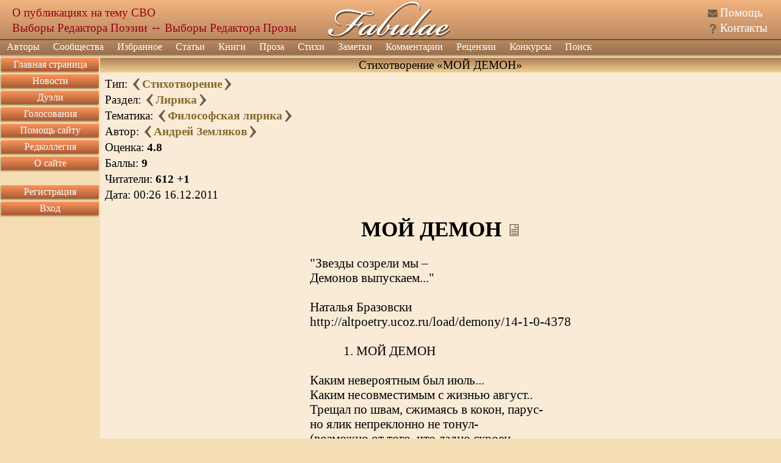

--- FILE ---
content_type: text/html; charset=utf8
request_url: https://fabulae.ru/poems_b.php?id=55281
body_size: 8841
content:
<!DOCTYPE HTML>
<html lang='ru'>
<head>
<title>Стихотворение «МОЙ ДЕМОН» автора Андрей Земляков - Литературный сайт Fabulae</title>
<meta http-equiv='Content-Type' content='text/html; charset=utf-8'>
<meta name='Keywords' content='литература, проза, стихи, стихотворения, поэзия, личные странички, авторы, общество, публикация, баллы, поэт, Fabulae'>
<meta name='Description' content='Стихотворение автора: Андрей Земляков; Название: МОЙ ДЕМОН; Раздел: Лирика; Тематика: Философская лирика; Баллы: 9; Читатели: 611;'>
<meta name='twitter:image:src' content='/images/banners/logo_big.jpg' />
<meta name='viewport' content='width=device-width, initial-scale=1'>
<meta name='google-site-verification' content='DYBp_AJKm4o-6ykAZTQ5ceXiGLHVnNMA6V3oXcO9h6k' />
<meta property='og:image' content='/images/banners/logo_big.jpg' />
<script src='/assets/js/app_header.js?1764615751'></script>
<script src='https://yastatic.net/share2/share.js' charset='utf-8' defer></script>
<script src='/assets/js/vendors/sceditor.js?1764615751' charset='utf-8' defer></script>
<script src='/assets/js/app_defer.js?1768504046' charset='utf-8' defer></script>
<script>window.yaContextCb=window.yaContextCb||[]</script>
<script src='https://yandex.ru/ads/system/context.js' async></script>
<link rel='stylesheet' href='/assets/css/main.css?1760437854' type='text/css'>
<link rel='stylesheet' href='/assets/css/vendors/sceditor/sceditor.css?1757317636' type='text/css'>
<link rel='stylesheet' href='/assets/css/vendors/yashare.css?1757317636' type='text/css'>
<link rel='icon' href='/images/favicons/favicon.svg' type='image/svg+xml' sizes='any'>
<link rel='icon' href='/images/favicons/favicon_32.png' sizes='32x32'>
<link rel='icon' href='/images/favicons/favicon.ico' type='image/x-icon'>
<link rel='shortcut icon' href='/images/favicons/favicon.svg' type='image/svg+xml'>
<link rel='image_src' href='/images/banners/logo_big.jpg'>
</head>


<body><div id='dialogs_div'></div><div class='adaptive_menu'><div class='top'><button class='btn_icons icon_list' data-action='show_left_menu' title='Открыть боковое меню'></button><button class='btn_icons icon_personal' data-action='show_left_menu_personal' title='Открыть персональное меню'></button><div class='head_decor'></div><div class='logo'><a href='/'>Fabulae</a></div></div><div class='menu'><ul class='common'><li class='item1'><button class='btn_icons icon_menu_more'></button><a href='/'>Сайт</a></li><li class='item2'><button class='btn_icons icon_menu_more'></button><a href='/admin/dashboard.php'>Администрирование</a></li></ul></div><div class='dark_popup'></div></div><div class='main_layer' id='main_layer'><table style='width:100%;' cellpadding='0' cellspacing='0' class='header'><tr><td class='logo_left'><div class='head_info position_0'><a href='https://fabulae.ru/news.php?id=1417'>О публикациях на тему СВО</a></div><div class='head_info position_1'><a href='https://fabulae.ru/voting.php?id=53'>Выборы Редактора Поэзии</a> ↔ <a href='https://fabulae.ru/voting.php?id=52'>Выборы Редактора Прозы</a></div></td><td class='logo_center'><a href='/' title='Литературное общество Fabulae'></a></td><td class='logo_right'><div class='header_ico n1'><span class='btn_icons icon_help'></span> <a href='/support_articles.php'>Помощь</a></div><div class='header_ico n2'><span class='btn_icons icon_kontakts'></span> <a href='/contacts.php'>Контакты</a></div></td></tr></table><div class='main_menu'><ul class='top_menu'><li ><a href='/authors.php'>Авторы</a><span class='btn_icons icon_menu_more'></span><ul><li ><a href='/authors.php'>Наши авторы</a></li><li ><a href='/authors/search.php'>Поиск авторов</a></li><li ><a href='/authors/ratings.php'>Рейтинги авторов</a></li><li ><a href='/authors/memorable_pages.php'>Памятные страницы</a></li></ul></li><li ><a href='/communities.php'>Сообщества</a></li><li ><a href='/rated_works.php'>Избранное</a><span class='btn_icons icon_menu_more'></span><ul><li ><a href='/rated_works/rated_by_editorial_board.php'>Избранное редколлегией</a></li><li ><a href='/rated_works/rated_by_reviewers.php'>Избранное рецензентами</a></li><li ><a href='/rated_works/selected_on_main_page.php'>Выбранное на главную страницу</a></li><li ><a href='/rated_works/selected_for_achievements.php'>Произведения с достижениями</a></li><li ><a href='/rated_works.php'>Все избранное</a></li></ul></li><li ><a href='/editors_articles.php'>Статьи</a></li><li ><a href='/authors_books.php'>Книги</a></li><li ><a href='/prose.php'>Проза</a><span class='btn_icons icon_menu_more'></span><ul><li ><a href='/prose.php?v=1'>Проза по жанрам</a><span class='btn_icons icon_menu_more'></span><ul><li ><a href='/prose.php?v=1&amp;v2=1'>Приключение</a></li><li ><a href='/prose.php?v=1&amp;v2=2'>Драматургия</a></li><li ><a href='/prose.php?v=1&amp;v2=3'>Фантастика</a></li><li ><a href='/prose.php?v=1&amp;v2=4'>Ужасы</a></li><li ><a href='/prose.php?v=1&amp;v2=5'>Любовная проза</a></li><li ><a href='/prose.php?v=1&amp;v2=6'>Киберпанк</a></li><li ><a href='/prose.php?v=1&amp;v2=7'>Детектив</a></li><li ><a href='/prose.php?v=1&amp;v2=9'>Мистика</a></li><li ><a href='/prose.php?v=1&amp;v2=10'>Роман</a></li><li ><a href='/prose.php?v=1&amp;v2=11'>Роман в стихах</a></li><li ><a href='/prose.php?v=1&amp;v2=12'>Повесть</a></li><li ><a href='/prose.php?v=1&amp;v2=13'>Рассказ</a></li><li ><a href='/prose.php?v=1&amp;v2=14'>Новелла</a></li><li ><a href='/prose.php?v=1&amp;v2=15'>Миниатюра</a></li><li ><a href='/prose.php?v=1&amp;v2=16'>Сказка</a></li><li ><a href='/prose.php?v=1&amp;v2=17'>Фэнтези</a></li><li ><a href='/prose.php?v=1&amp;v2=18'>Эротика</a></li><li ><a href='/prose.php?v=1&amp;v2=19'>Притча</a></li><li ><a href='/prose.php?v=1&amp;v2=20'>Афоризмы</a></li><li ><a href='/prose.php?v=1&amp;v2=999'>Без раздела</a></li><li ><a href='/prose.php?v=1'>Все</a></li></ul></li><li ><a href='/prose.php?v=2'>Эссе и статьи</a><span class='btn_icons icon_menu_more'></span><ul><li ><a href='/prose.php?v=2&amp;v2=1'>Публицистика</a></li><li ><a href='/prose.php?v=2&amp;v2=2'>Литературоведение</a></li><li ><a href='/prose.php?v=2&amp;v2=3'>История и политика</a></li><li ><a href='/prose.php?v=2&amp;v2=4'>Естествознание</a></li><li ><a href='/prose.php?v=2&amp;v2=5'>Псевдо научные статьи</a></li><li ><a href='/prose.php?v=2&amp;v2=6'>Философия</a></li><li ><a href='/prose.php?v=2&amp;v2=7'>Мистика</a></li><li ><a href='/prose.php?v=2&amp;v2=8'>Мемуары</a></li><li ><a href='/prose.php?v=2&amp;v2=9'>Религия</a></li><li ><a href='/prose.php?v=2&amp;v2=999'>Без раздела</a></li><li ><a href='/prose.php?v=2'>Все</a></li></ul></li><li ><a href='/prose.php?v=3'>Юмор</a><span class='btn_icons icon_menu_more'></span><ul><li ><a href='/prose.php?v=3&amp;v2=1'>Юмористическая проза</a></li><li ><a href='/prose.php?v=3&amp;v2=2'>Ироническая проза</a></li><li ><a href='/prose.php?v=3&amp;v2=3'>Фельетоны</a></li><li ><a href='/prose.php?v=3&amp;v2=4'>Анекдоты</a></li><li ><a href='/prose.php?v=3&amp;v2=5'>Байки</a></li><li ><a href='/prose.php?v=3&amp;v2=6'>Басни</a></li><li ><a href='/prose.php?v=3&amp;v2=7'>Черный юмор</a></li><li ><a href='/prose.php?v=3&amp;v2=999'>Без раздела</a></li><li ><a href='/prose.php?v=3'>Все</a></li></ul></li><li ><a href='/prose.php?v=4'>Для детей</a><span class='btn_icons icon_menu_more'></span><ul><li ><a href='/prose.php?v=4&amp;v2=1'>Сказки</a></li><li ><a href='/prose.php?v=4&amp;v2=2'>Миниатюры</a></li><li ><a href='/prose.php?v=4&amp;v2=3'>Загадки</a></li><li ><a href='/prose.php?v=4&amp;v2=999'>Без раздела</a></li><li ><a href='/prose.php?v=4'>Все</a></li></ul></li><li ><a href='/prose.php?v=5'>Переводы</a></li><li ><a href='/prose.php?v=6'>Фанфик</a><span class='btn_icons icon_menu_more'></span><ul><li ><a href='/prose.php?v=6&amp;v2=1'>Аниме и манга</a></li><li ><a href='/prose.php?v=6&amp;v2=2'>Китайские новеллы</a></li><li ><a href='/prose.php?v=6&amp;v2=3'>Игры</a></li><li ><a href='/prose.php?v=6&amp;v2=4'>Фильмы и сериалы</a></li><li ><a href='/prose.php?v=6&amp;v2=5'>Книги</a></li><li ><a href='/prose.php?v=6&amp;v2=6'>Комиксы</a></li><li ><a href='/prose.php?v=6&amp;v2=999'>Без раздела</a></li><li ><a href='/prose.php?v=6'>Все</a></li></ul></li><li ><a href='/prose.php?v=7'>Без раздела</a></li><li ><a href='/prose.php?v=7'>Другое</a><span class='btn_icons icon_menu_more'></span><ul><li ><a href='/prose.php?v=7&amp;v2=1'>Декламация (чужого)</a></li><li ><a href='/prose.php?v=7&amp;v2=999'>Без раздела</a></li><li ><a href='/prose.php?v=7'>Все</a></li></ul></li><li ><a href='/prose.php?v=8'>Вся</a></li><li ><a href='/prose/popular_tags.php'>Проза на тему</a></li><li ><a href='/prose/holiday_list.php'>Проза к празднику</a></li></ul></li><li ><a href='/poems.php'>Стихи</a><span class='btn_icons icon_menu_more'></span><ul><li ><a href='/poems.php?v=1'>Лирика</a><span class='btn_icons icon_menu_more'></span><ul><li ><a href='/poems.php?v=1&amp;v2=1'>Любовная</a></li><li ><a href='/poems.php?v=1&amp;v2=2'>Пейзажная</a></li><li ><a href='/poems.php?v=1&amp;v2=7'>Городская</a></li><li ><a href='/poems.php?v=1&amp;v2=3'>Гражданская</a></li><li ><a href='/poems.php?v=1&amp;v2=4'>Религиозная</a></li><li ><a href='/poems.php?v=1&amp;v2=5'>Философская</a></li><li ><a href='/poems.php?v=1&amp;v2=6'>Мистическая</a></li><li ><a href='/poems.php?v=1&amp;v2=7'>Городская</a></li><li ><a href='/poems.php?v=1&amp;v2=8'>Свободолюбивая</a></li><li ><a href='/poems.php?v=1&amp;v2=9'>Сентиментальная</a></li><li ><a href='/poems.php?v=1&amp;v2=999'>Без раздела</a></li><li ><a href='/poems.php?v=1'>Вся</a></li></ul></li><li ><a href='/poems.php?v=2'>Юмор</a><span class='btn_icons icon_menu_more'></span><ul><li ><a href='/poems.php?v=2&amp;v2=1'>Сатирические стихи</a></li><li ><a href='/poems.php?v=2&amp;v2=2'>Шуточные стихи</a></li><li ><a href='/poems.php?v=2&amp;v2=3'>Подражания в стихах</a></li><li ><a href='/poems.php?v=2&amp;v2=4'>Иронические стихи</a></li><li ><a href='/poems.php?v=2&amp;v2=5'>Пародии в стихах</a></li><li ><a href='/poems.php?v=2&amp;v2=6'>Анекдоты в стихах</a></li><li ><a href='/poems.php?v=2&amp;v2=7'>Черный юмор</a></li><li ><a href='/poems.php?v=2&amp;v2=8'>Басни</a></li><li ><a href='/poems.php?v=2&amp;v2=999'>Без раздела</a></li><li ><a href='/poems.php?v=2'>Весь</a></li></ul></li><li ><a href='/poems.php?v=3'>Для детей</a><span class='btn_icons icon_menu_more'></span><ul><li ><a href='/poems.php?v=3&amp;v2=1'>Считалочки</a></li><li ><a href='/poems.php?v=3&amp;v2=2'>Сказки</a></li><li ><a href='/poems.php?v=3&amp;v2=3'>Загадки</a></li><li ><a href='/poems.php?v=3&amp;v2=999'>Без раздела</a></li><li ><a href='/poems.php?v=3'>Всё</a></li></ul></li><li ><a href='/poems.php?v=4'>Переводы стихов</a></li><li ><a href='/poems.php?v=5'>Свободная форма</a><span class='btn_icons icon_menu_more'></span><ul><li ><a href='/poems.php?v=5&amp;v2=1'>Верлибр</a></li><li ><a href='/poems.php?v=5&amp;v2=2'>Белый и вольный стих</a></li><li ><a href='/poems.php?v=5&amp;v2=3'>Стихотворения в прозе</a></li><li ><a href='/poems.php?v=5&amp;v2=4'>Афоризмы</a></li><li ><a href='/poems.php?v=5&amp;v2=999'>Без раздела</a></li><li ><a href='/poems.php?v=5'>Вся</a></li></ul></li><li ><a href='/poems.php?v=6'>Музыкальные стихи</a><span class='btn_icons icon_menu_more'></span><ul><li ><a href='/poems.php?v=6&amp;v2=1'>Переделки песен</a></li><li ><a href='/poems.php?v=6&amp;v2=2'>Авторская песня</a></li><li ><a href='/poems.php?v=6&amp;v2=999'>Без раздела</a></li><li ><a href='/poems.php?v=6'>Вся</a></li></ul></li><li ><a href='/poems.php?v=7'>Низовые стихи</a><span class='btn_icons icon_menu_more'></span><ul><li ><a href='/poems.php?v=7&amp;v2=1'>Матерные стихи</a></li><li ><a href='/poems.php?v=7&amp;v2=2'>Частушки</a></li><li ><a href='/poems.php?v=7&amp;v2=999'>Без раздела</a></li><li ><a href='/poems.php?v=7'>Вся</a></li></ul></li><li ><a href='/poems.php?v=8'>Твердая форма</a><span class='btn_icons icon_menu_more'></span><ul><li ><a href='/poems.php?v=8&amp;v2=1'>Хокку</a></li><li ><a href='/poems.php?v=8&amp;v2=2'>Танка</a></li><li ><a href='/poems.php?v=8&amp;v2=3'>Рубаи</a></li><li ><a href='/poems.php?v=8&amp;v2=4'>Сонеты</a></li><li ><a href='/poems.php?v=8&amp;v2=5'>Канцоны</a></li><li ><a href='/poems.php?v=8&amp;v2=6'>Рондо</a></li><li ><a href='/poems.php?v=8&amp;v2=7'>Акростихи</a></li><li ><a href='/poems.php?v=8&amp;v2=999'>Без раздела</a></li><li ><a href='/poems.php?v=8'>Вся</a></li></ul></li><li ><a href='/poems.php?v=9'>Другое</a><span class='btn_icons icon_menu_more'></span><ul><li ><a href='/poems.php?v=9&amp;v2=1'>Декламация (чужого)</a></li><li ><a href='/poems.php?v=9&amp;v2=999'>Без раздела</a></li><li ><a href='/poems.php?v=9'>Все</a></li></ul></li><li ><a href='/poems.php?v=10'>Все</a></li><li ><a href='/poems/popular_tags.php'>Стихи на тему</a></li><li ><a href='/poems/holiday_list.php'>Стихи к празднику</a></li></ul></li><li ><a href='/notes.php'>Заметки</a><span class='btn_icons icon_menu_more'></span><ul><li ><a href='/notes.php?v=1'>Обо всем</a></li><li ><a href='/notes.php?v=2'>О политике</a></li><li ><a href='/notes.php?v=3'>Философия</a></li><li ><a href='/notes.php?v=4'>О сайте</a></li><li ><a href='/notes.php?v=5'>О литературе</a></li><li ><a href='/notes.php?v=6'>О культуре</a></li><li ><a href='/notes.php?v=7'>О людях</a></li><li ><a href='/notes.php?v=8'>О религии</a></li><li ><a href='/notes.php?v=9'>Все</a></li><li ><a href='/notes/popular_tags.php'>Заметки на тему</a></li><li ><a href='/notes/holiday_list.php'>Заметки к празднику</a></li></ul></li><li ><a href='/comments.php'>Комментарии</a><span class='btn_icons icon_menu_more'></span><ul><li ><a href='/comments.php?v=1'>К поэзии</a></li><li ><a href='/comments.php?v=2'>К прозе</a></li><li ><a href='/comments.php?v=3'>К новостям</a></li><li ><a href='/comments.php?v=4'>К ред колонке</a></li><li ><a href='/comments.php?v=7'>К помощи</a></li><li ><a href='/comments.php?v=8'>К рецензиям</a></li><li ><a href='/comments.php?v=9'>К конкурсам</a></li><li ><a href='/comments.php?v=11'>К заметкам</a></li><li ><a href='/comments.php?v=12'>К сообществам</a></li><li ><a href='/comments.php?v=13'>К комнатам сообществ</a></li><li ><a href='/comments.php'>Ко всему</a></li></ul></li><li ><a href='/reviews.php'>Рецензии</a><span class='btn_icons icon_menu_more'></span><ul><li ><a href='/reviews.php?v=1'>К поэзии</a></li><li ><a href='/reviews.php?v=2'>К прозе</a></li><li ><a href='/reviews.php'>Ко всему</a></li></ul></li><li ><a href='/contests.php?v=1'>Конкурсы</a><span class='btn_icons icon_menu_more'></span><ul><li ><a href='/contests.php?v=1'>Активные</a><span class='btn_icons icon_menu_more'></span><ul><li ><a href='/contests.php?v=1&amp;type=1'>Поэтические</a></li><li ><a href='/contests.php?v=1&amp;type=2'>Прозаические</a></li><li ><a href='/contests.php?v=1'>Все</a></li></ul></li><li ><a href='/contests.php?v=2'>Архив</a><span class='btn_icons icon_menu_more'></span><ul><li ><a href='/contests.php?v=2&amp;type=1'>Поэтические</a></li><li ><a href='/contests.php?v=2&amp;type=2'>Прозаические</a></li><li ><a href='/contests.php?v=2'>Все</a></li></ul></li></ul></li><li class='search'><a href='/search.php'>Поиск</a></li><li class='help'><a href='/support_articles.php'>Помощь</a></li><li class='kontakts'><a href='/contacts.php'>Контакты</a></li></ul><form class='search' action='/search.php' method='GET'><input type='text' value='' name='text' class='search'><input type='hidden' value='2106729' name='searchid'><button class='btn_icons icon_search' type='submit' title='Искать'></button></form></div><table class='middle' cellpadding='0' cellspacing='0'><tr><td class='middle_left' valign='top'><ul class='left_menu item1'><li class=''><a href='/'>Главная страница</a></li><li class=''><a href='/newsfeed.php'>Новости</a></li><li class=''><a href='/duels.php'>Дуэли</a></li><li class=''><a href='/voting.php'>Голосования</a></li><li class=''><a href='/donation.php'>Помощь сайту</a></li><li class=''><a href='/editorial_board.php'>Редколлегия</a></li><li class=''><a href='/about.php'>О сайте</a></li><li class='adaptive'><a href='/support_articles.php'>Помощь</a></li><li class='adaptive'><a href='/contacts.php'>Контакты</a></li></ul><ul class='left_menu item3'><li class=''><a href='/registration.php'>Регистрация</a></li><li class=''><a href='/authorization.php'>Вход</a></li></ul><div data-type='advert_block' class='block left_advert' id='left_advert_block2' data-advert_id='R-A-119833-4'></div></td><td class='middle_center' valign='top' align='center'><div itemscope itemtype='https://schema.org/CreativeWork'><table style='width:100%;' cellspacing='0' class='win'><tr><td class='wintop' align='center'>Стихотворение «МОЙ ДЕМОН»</td></tr><tr><td class='win work left offset'><table style='width:100%;'><tr><td><table><tr><td>Тип: <a href='/poems_b.php?id=55282'><span class='btn_icons icon_next' title='Следующее произведение'></span></a><b><a href='/poems.php'>Стихотворение</a></b><a href='/poems_b.php?id=55280'><span class='btn_icons icon_previous' title='Предыдущее произведение'></span></a></td></tr><tr><td>Раздел: <a href='/poems_b.php?id=55282'><span class='btn_icons icon_next' title='Следующее произведение в разделе'></span></a><b><a href='/poems.php?v=1'>Лирика</a></b><a href='/poems_b.php?id=55276'><span class='btn_icons icon_previous' title='Предыдущее произведение в разделе'></span></a></td></tr><tr><td>Тематика: <a href='/poems_b.php?id=55285'><span class='btn_icons icon_next' title='Следующее произведение по теме'></span></a><b><a href='/poems.php?v=1&v2=5'>Философская лирика</a></b><a href='/poems_b.php?id=55266'><span class='btn_icons icon_previous' title='Предыдущее произведение по теме'></span></a></td></tr><tr><td itemprop='creator' itemscope itemtype='https://schema.org/Person'>Автор: <a href='/poems_b.php?id=58043'><span class='btn_icons icon_next' title='Следующее произведение автора'></span></a><b><a href='/autors_b.php?id=1819'  itemprop='url'><span itemprop='name'>Андрей Земляков</span></a></b><a href='/poems_b.php?id=54132'><span class='btn_icons icon_previous' title='Предыдущее произведение автора'></span></a></td></tr><tr><td>Оценка: <b>4.8</b></td></tr><tr><td>Баллы: <b>9</b></td></tr><tr><td>Читатели: <b>612</b> <b>+1</b></td></tr><tr><td>Дата: <span itemprop='datePublished'>00:26 16.12.2011</span></td></tr></table></td><td align='right' class='medal_list'></td></tr></table><div class='main_title'><h1 itemprop='name'>МОЙ ДЕМОН</h1><div> <a href='/work/show_work.php?id=55281&v=1' rel='nofollow' class='btn_icons icon_read' title='Читать произведение'></a></div></div><table align='center' class='composition_text' itemprop='text'><tr><td>&quot;Звезды созрели мы – <br />
Демонов выпускаем...&quot;<br />
<br />
Наталья Бразовски<br />
http://altpoetry.ucoz.ru/load/demony/14-1-0-4378<br />
<br />
 &nbsp; &nbsp; &nbsp; &nbsp; &nbsp; &nbsp;1. МОЙ ДЕМОН<br />
<br />
Каким невероятным был июль...<br />
Каким несовместимым с жизнью август..<br />
Трещал по швам, сжимаясь в кокон, парус-<br />
но ялик непреклонно не тонул-<br />
(возможно от того, что ладно скроен,<br />
Возможно- просто жажда бытия...)<br />
Метала бисер демон &quot;mon&quot; семья,<br />
сверлила дыры в темени покоя.<br />
Смотрю в себя. Листаю календарь,<br />
(календула и кальвадос- забавно...),<br />
кто знает, как рывком сшибают ставни-<br />
тот знает смыслы слова &quot;перегар&quot;.<br />
Перегореть, переболеть, пробиться,<br />
познать саргассы Адовых кругов, <br />
неистово выискивать остов<br />
в чужих телах, конвульсиях и лицах,<br />
воспринимать болезный Дух, как Дар,<br />
опутывать себя спиралью чувства...<br />
В вопросе &quot;почему?&quot; тепло и грустно...<br />
Мой демон (доктор? Хауз? Дуримар?)<br />
вливает в &quot;мя&quot; свою систему взглядов<br />
по мере дребезжания души.<br />
Мой мир не мной, не под меня прошит-<br />
под Демона, играющего рядом<br />
а не одним солдатиком, как я.<br />
<br />
 &nbsp; &nbsp; &nbsp; &nbsp; &nbsp; &nbsp;2. БОЮСЬ(безПробелов)<br />
<br />
Он не считает- Он сплетает в косы<br />
события (для ищущих голов).<br />
Как правило, стихи приходят ПОСЛЕ<br />
случайных встреч и резонансных снов...<br />
Душа в разлёт.<br />
Карманы, словно крылья-<br />
легки, чистЫ и ввёрнуты в джинсУ..<br />
Я прячу в свете/зареве/ текилы<br />
свою надежду/нежность/полосу...<br />
Боюсь.<br />
Банально. И немного нервно<br />
в районе мозга: кто- то постучал...<br />
Войдет и выйдет.<br />
И, возможно, первым…<br />
Сиди теперь и жди<br />
Девятый Вал.</td></tr></table><div class='clear'></div><table class='work_footer'><tr><td>Оценка произведения:</td><td><div data-id='55281' data-type='1' class='work_valuation'><button class='def' disabled data-value='-2' title='Для того чтобы поставить эту оценку нужен статус не ниже чем «автор сайта»'>1</button> <button class='def' disabled data-value='-1' title='Для того чтобы поставить эту оценку нужен статус не ниже чем «автор сайта»'>2</button> <button class='def' disabled data-value='0' title='Для того чтобы поставить эту оценку нужен статус не ниже чем «автор сайта»'>3</button> <button class='def' data-value='1' title='Понравилось'>4</button> <button class='def' data-value='2' title='Очень понравилось'>5</button> <button class='def remove'>Отменить</button> </div></td></tr><tr><td>Разное:</td><td><div class='ya-share2' data-size='s' data-bare data-curtain data-limit='0' data-more-button-type='long' data-services='vkontakte,facebook,odnoklassniki,moimir,lj' data-url='https://fabulae.ru/poems_b.php?id=55281' data-title='Стихотворение «МОЙ ДЕМОН» на сайте Fabulae.ru'></div></td></tr></table></td></tr></table><div class='under_work_advert' data-type='advert_block' data-advert_type='feed_old' id='advert_div' data-advert_id='R-A-119833-6'></div><div id='after_work_zone'></div><table style='width:100%;' cellspacing='0' class='win' id='comments'><tr><td class='wintop' align='center'>Обсуждение</td></tr><tr><td class='win offset' align='center'><div id='first_comment'></div><div itemprop='comment' itemscope itemtype='https://schema.org/Comment' class='comment' id='comment_463735' data-id='463735' data-model_type='14' data-type='container'><table class='comment_title'><tr><td><span itemprop='creator' itemscope itemtype='https://schema.org/Person'><span class='btn_icons icon_offline' title='Последний визит в 09:33 19.01.2026'></span><a href='/autors_b.php?id=2975' class='auth_name' itemprop='url'><span itemprop='name'>Александр Красилов</span></a> </span><span class='publication_date'>16:18 30.06.2012</span><a href='/poems_b.php?id=55281&comment_id=463735#comment_463735'><span class='btn_icons icon_hashtag' title='Перейти к комментарию'></span></a><span class='btn_icons icon_tree show' title='Ответы к комментарию'></span>(1)</td><td class='work'></td><td class='right'><div class='comment_vote'> </div></td></tr></table><table class='comment_body'><tr><td valign='top'><img src='https://storage.fabulae.ru/images/authors/2975/avatar.jpg' title='Александр Красилов' alt='Александр Красилов' class='avatar'></td><td style='width:100%;' valign='top'><div class='comment_text' itemprop='text'>Всё хорошо, Андрей, только, к сожалению ни один словарь (сколько помню) не даёт варианта <i>остОв</i>.<br />
И ДурЕмар, по-моему. И <i>вразлёт</i> ещё.</div></td></tr></table></div><div id='comment_tree_463735' class='comment_tree'><div itemprop='comment' itemscope itemtype='https://schema.org/Comment' class='comment' id='comment_464048' data-id='464048' data-model_type='14' data-type='container'><table class='comment_title'><tr><td><span itemprop='creator' itemscope itemtype='https://schema.org/Person'><span class='btn_icons icon_offline' title='Последний визит в 09:09 15.11.2021'></span><a href='/autors_b.php?id=1819' class='auth_name' itemprop='url'><span itemprop='name'>Андрей Земляков</span></a> </span><span class='publication_date'>02:30 01.07.2012</span><a href='/poems_b.php?id=55281&comment_id=464048#comment_464048'><span class='btn_icons icon_hashtag' title='Перейти к комментарию'></span></a></td><td class='work'></td><td class='right'><div class='comment_vote'> </div></td></tr></table><table class='comment_body'><tr><td valign='top'><img src='https://storage.fabulae.ru/images/authors/1819/1485029368.jpg' title='Андрей Земляков' alt='Андрей Земляков' class='avatar'></td><td style='width:100%;' valign='top'><div class='comment_text' itemprop='text'>по Остову-остОву читателю на выбор: вырастить или выбросить...)))шутко))<br />
по остальным замечаниям понял, постараюсь чего сделать, чтоб мирумир)))<br />
Спасибо!</div></td></tr></table></div></div><div itemprop='comment' itemscope itemtype='https://schema.org/Comment' class='comment' id='comment_334297' data-id='334297' data-model_type='14' data-type='container'><table class='comment_title'><tr><td><span itemprop='creator' itemscope itemtype='https://schema.org/Person'><span class='btn_icons icon_offline' title='Последний визит в 08:58 18.03.2012'></span><a href='/autors_b.php?id=3018' class='auth_name' itemprop='url'><span itemprop='name'>Fata Morgana</span></a> </span><span class='publication_date'>01:22 16.12.2011</span><a href='/poems_b.php?id=55281&comment_id=334297#comment_334297'><span class='btn_icons icon_hashtag' title='Перейти к комментарию'></span></a><span class='btn_icons icon_tree show' title='Ответы к комментарию'></span>(1)</td><td class='work'></td><td class='right'><div class='comment_vote'> <span class='vote positive' title='Оценка комментария'>1</span></div></td></tr></table><table class='comment_body'><tr><td style='width:100%;' valign='top'><div class='comment_text' itemprop='text'>Шикарно! В моем рейтинге произведений на тему демона - почетное второе место... Хотя, вот, перечитываю, и думаю: а может, Лермонтов подвинется..?.. <img src='/images/smilies/062.gif' class='smile' alt=''></div></td></tr></table></div><div id='comment_tree_334297' class='comment_tree'><div itemprop='comment' itemscope itemtype='https://schema.org/Comment' class='comment' id='comment_334306' data-id='334306' data-model_type='14' data-type='container'><table class='comment_title'><tr><td><span itemprop='creator' itemscope itemtype='https://schema.org/Person'><span class='btn_icons icon_offline' title='Последний визит в 09:09 15.11.2021'></span><a href='/autors_b.php?id=1819' class='auth_name' itemprop='url'><span itemprop='name'>Андрей Земляков</span></a> </span><span class='publication_date'>02:05 16.12.2011</span><a href='/poems_b.php?id=55281&comment_id=334306#comment_334306'><span class='btn_icons icon_hashtag' title='Перейти к комментарию'></span></a><span class='btn_icons icon_tree show' title='Ответы к комментарию'></span>(1)</td><td class='work'></td><td class='right'><div class='comment_vote'> </div></td></tr></table><table class='comment_body'><tr><td valign='top'><img src='https://storage.fabulae.ru/images/authors/1819/1485029368.jpg' title='Андрей Земляков' alt='Андрей Земляков' class='avatar'></td><td style='width:100%;' valign='top'><div class='comment_text' itemprop='text'>Спасибо за поддержку)))<br />
Михал Юрича не догнать, куда нам, современным))))<br />
Пишу, как вижу.Как чувствую.<br />
Спасибо за понимание и поддержку).</div></td></tr></table></div><div id='comment_tree_334306' class='comment_tree'><div itemprop='comment' itemscope itemtype='https://schema.org/Comment' class='comment' id='comment_334308' data-id='334308' data-model_type='14' data-type='container'><table class='comment_title'><tr><td><span itemprop='creator' itemscope itemtype='https://schema.org/Person'><span class='btn_icons icon_offline' title='Последний визит в 08:58 18.03.2012'></span><a href='/autors_b.php?id=3018' class='auth_name' itemprop='url'><span itemprop='name'>Fata Morgana</span></a> </span><span class='publication_date'>02:12 16.12.2011</span><a href='/poems_b.php?id=55281&comment_id=334308#comment_334308'><span class='btn_icons icon_hashtag' title='Перейти к комментарию'></span></a><span class='btn_icons icon_tree show' title='Ответы к комментарию'></span>(1)</td><td class='work'></td><td class='right'><div class='comment_vote'> </div></td></tr></table><table class='comment_body'><tr><td style='width:100%;' valign='top'><div class='comment_text' itemprop='text'>Не. Это не поддержка. Мне стихи Ваши нравятся. <br />
А сначала даже боялась их... А теперь - поняла.</div></td></tr></table></div><div id='comment_tree_334308' class='comment_tree'><div itemprop='comment' itemscope itemtype='https://schema.org/Comment' class='comment' id='comment_334309' data-id='334309' data-model_type='14' data-type='container'><table class='comment_title'><tr><td><span itemprop='creator' itemscope itemtype='https://schema.org/Person'><span class='btn_icons icon_offline' title='Последний визит в 09:09 15.11.2021'></span><a href='/autors_b.php?id=1819' class='auth_name' itemprop='url'><span itemprop='name'>Андрей Земляков</span></a> </span><span class='publication_date'>02:14 16.12.2011</span><a href='/poems_b.php?id=55281&comment_id=334309#comment_334309'><span class='btn_icons icon_hashtag' title='Перейти к комментарию'></span></a><span class='btn_icons icon_tree show' title='Ответы к комментарию'></span>(1)</td><td class='work'></td><td class='right'><div class='comment_vote'> </div></td></tr></table><table class='comment_body'><tr><td valign='top'><img src='https://storage.fabulae.ru/images/authors/1819/1485029368.jpg' title='Андрей Земляков' alt='Андрей Земляков' class='avatar'></td><td style='width:100%;' valign='top'><div class='comment_text' itemprop='text'>о как))). Дохтур время.<br />
И дохтур Душа(да?)</div></td></tr></table></div><div id='comment_tree_334309' class='comment_tree'><div itemprop='comment' itemscope itemtype='https://schema.org/Comment' class='comment' id='comment_334310' data-id='334310' data-model_type='14' data-type='container'><table class='comment_title'><tr><td><span itemprop='creator' itemscope itemtype='https://schema.org/Person'><span class='btn_icons icon_offline' title='Последний визит в 08:58 18.03.2012'></span><a href='/autors_b.php?id=3018' class='auth_name' itemprop='url'><span itemprop='name'>Fata Morgana</span></a> </span><span class='publication_date'>02:19 16.12.2011</span><a href='/poems_b.php?id=55281&comment_id=334310#comment_334310'><span class='btn_icons icon_hashtag' title='Перейти к комментарию'></span></a></td><td class='work'></td><td class='right'><div class='comment_vote'> </div></td></tr></table><table class='comment_body'><tr><td style='width:100%;' valign='top'><div class='comment_text' itemprop='text'>Daemon.doc))</div></td></tr></table></div></div></div></div></div></td></tr></table></div></td><td class='middle_right' valign='top'><div class='block'><div class='title'>Книга автора</div><div class='content'><a href='/book.php?id=2152' TARGET='_blank'><img src='https://storage.fabulae.ru/images/books/thumb_e_book_2152.png' title='Делириум. Проект &quot;Химера&quot; - мой роман на Ридеро 
 Автор: Владимир Вишняков' alt='Делириум. Проект &quot;Химера&quot; - мой роман на Ридеро 
 Автор: Владимир Вишняков' width='160px'></a></div></div><div class='block'><div class='title'>Помогли сайту</div><div class='content'><div><a href='/autors_b.php?id=17517'>Виктор Новицкий</a></div><div><a href='/autors_b.php?id=10465'>Девять Котов </a></div><div><a href='/autors_b.php?id=17411'>Дэймон Фридом </a></div><div><a href='/autors_b.php?id=16276'>Валерий Пстыга</a></div><div><a href='/autors_b.php?id=16735'>Селезнёва НеАлиса </a></div><div><a href='/donation.php' class='all_tags'>Помочь сайту</a></div></div></div><div class='block right_advert' style='display: block;'><div data-type='advert_block' id='right_advert' class='content' data-advert_id='R-A-119833-7'></div></div><div class='block'><div class='title'>Праздники</div><div class='content'><div class='holidays_anons'><span class='date'>19 Января 2026</span><div><a href='/for_holiday.php?id=7'>Крещение Господне</a></div></div><div class='holidays_anons'><span class='date'>21 Января 2026</span><div><a href='/for_holiday.php?id=8'>День инженерных войск</a></div></div><div class='holidays_anons'><span class='date'>25 Января 2026</span><div><a href='/for_holiday.php?id=9'>День студентов</a></div></div><div class='holidays_anons'><span class='date'>27 Января 2026</span><div><a href='/for_holiday.php?id=10'>День воинской славы России</a></div></div><div class='holidays_anons'><span class='date'>31 Января 2026</span><div><a href='/for_holiday.php?id=11'>День рождения русской водки</a></div></div><div class='clear'></div><a href='/holiday_list.php' class='all_tags'>Все праздники</a></div></div><div class='block'><div class='title'>Темы</div><div class='content'> <a href='/tags.php?id=268' class='tag'>чувства</a>  <a href='/tags.php?id=130' class='tag'>жизнь</a>  <a href='/tags.php?id=1131' class='tag'>размышления</a>  <a href='/tags.php?id=219' class='tag'>мысли</a>  <a href='/tags.php?id=29' class='tag'>любовь</a>  <a href='/tags.php?id=191' class='tag'>философия</a>  <a href='/tags.php?id=141' class='tag'>душа</a>  <a href='/tags.php?id=1963' class='tag'>отношения</a>  <a href='/tags.php?id=1328' class='tag'>человек</a>  <a href='/tags.php?id=127' class='tag'>судьба</a><div class='clear'></div><a href='/popular_tags.php' class='all_tags'>Все темы</a></div></div></td></tr></table><div data-type='advert_block' data-advert_id='R-A-119833-10' data-advert_type='floorAd' data-advert_platform='touch'></div><div data-type='advert_block' data-advert_id='R-A-119833-13' data-advert_type='fullscreen' data-advert_platform='desktop'></div><div data-type='advert_block' data-advert_id='R-A-119833-14' data-advert_type='fullscreen' data-advert_platform='touch'></div><div class='footer'><div class='top'>При цитировании ссылка на сайт обязательна. Exsodius 2008 - 2026</div><div class='middle_left'><div data-type='benchmark_info'></div></div><div class='middle_right'><script>function getAppParams() {return {"user_prop":{"text_editor":0,"anonymity":0,"adblock":0,"captcha":1},"user_right":{"change_work_valuation":0},"recaptcha_site_key":"6LfO2MoUAAAAAM0xw6sjyZ3VmEnoWIlx1OJsRuWe","telegram_bot_name":"FabulaeBot"}};function onAppLoad() {}</script><div class='age_filt'>18+</div><div><img src='https://informer.yandex.ru/informer/113654/2_0_EAFADAFF_CADABAFF_0_uniques' style='width:80px; height:31px; border:0;' alt='Яндекс.Метрика' title='Яндекс.Метрика: данные за сегодня (уникальные посетители)' /><noscript><img src='https://mc.yandex.ru/watch/113654' style='position:absolute; left:-9999px;' alt='' /></noscript><script>(function(m,e,t,r,i,k,a){m[i]=m[i]||function(){(m[i].a=m[i].a||[]).push(arguments)};m[i].l=1*new Date();k=e.createElement(t),a=e.getElementsByTagName(t)[0],k.async=1,k.src=r,a.parentNode.insertBefore(k,a)})(window, document, 'script', 'https://mc.yandex.ru/metrika/tag.js', 'ym');ym(113654, 'init', {clickmap:true,trackLinks:true,accurateTrackBounce:true});</script></div></div><div class='bottom'></div></div><!--9:57 19.01.2026--></div></body></html>